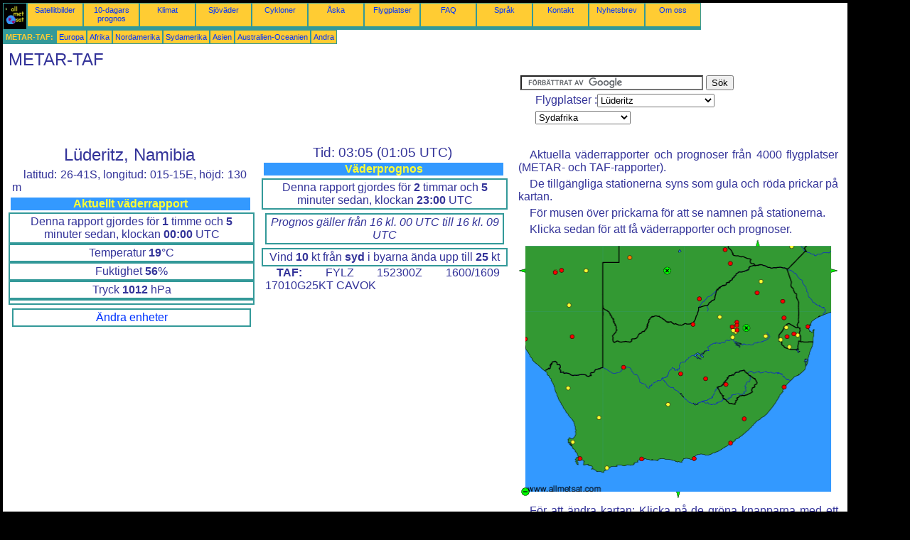

--- FILE ---
content_type: text/html; charset=UTF-8
request_url: https://sv.allmetsat.com/metar-taf/sydafrica.php?icao=FYLZ
body_size: 4182
content:
<!doctype html>
<html lang="sv" dir="ltr"><head><META charset="UTF-8">
<title>METAR TAF : Lüderitz  Namibia</title><meta name="description" content="METAR TAF : Aktuellt väderrapport och Väderprognos, Lüderitz   Namibia"><meta name="author" content="allmetsat">
<meta name="viewport" content="width=device-width, initial-scale=1.0">
<link rel="stylesheet" href="https://www.allmetsat.com/data/stylem.css">
<script async src="//pagead2.googlesyndication.com/pagead/js/adsbygoogle.js"></script>
<script>
     (adsbygoogle = window.adsbygoogle || []).push({
          google_ad_client: "ca-pub-1098622469731978",
          enable_page_level_ads: true
     });
</script>
<!-- Global site tag (gtag.js) - Google Analytics -->
<script async src="https://www.googletagmanager.com/gtag/js?id=UA-9503816-9"></script>
<script>
  window.dataLayer = window.dataLayer || [];
  function gtag(){dataLayer.push(arguments);}
  gtag('js', new Date());

  gtag('config', 'UA-9503816-9');
</script>
</head>
<body class="noir">
<div id="overDiv" style="position:absolute; visibility:hidden; z-index:1000;"></div>
<script src="https://www.allmetsat.com/data/overlib_mini.js"></script>
<div id="main"><div class="vert">
<div class="noir"><a href="https://sv.allmetsat.com/index.html" target="_top"><img src="https://www.allmetsat.com/img/logo_allmetsat_p2.gif" alt="Huvudsida" width="26" height="26"></a></div>
<div class="oranf"><a href="https://sv.allmetsat.com/bilder/meteosat_south_africa_vis.php">Satellitbilder</a></div>
<div class="oranf"><a href="https://sv.allmetsat.com/vaderprognos/sydafrica.php?city=luderitz-na">10-dagars prognos</a></div><div class="oranf"><a href="https://sv.allmetsat.com/klimat/sydafrica.php">Klimat</a></div><div class="oranf"><a href="https://sv.allmetsat.com/sjovader/syd-afrika.php">Sjöväder</a></div>
<div class="oranf"><a href="https://sv.allmetsat.com/bilder/cykloner-sodra-indiska.php">Cykloner</a></div>
<div class="oranf"><a href="https://sv.allmetsat.com/aska.php">Åska</a></div>
<div class="oranf"><a href="https://sv.allmetsat.com/flygplatser/sydafrica.php?icao=FYLZ">Flygplatser</a></div><div class="oranf"><a href="https://sv.allmetsat.com/faq.php">FAQ</a></div>
<div class="oranf"><a href="https://sv.allmetsat.com/sprak.php">Språk</a></div>
<div class="oranf"><a href="https://sv.allmetsat.com/kontakt.php">Kontakt</a></div>
<div class="oranf"><a href="https://sv.allmetsat.com/news.php">Nyhetsbrev</a></div>
<div class="oranf"><a href="https://sv.allmetsat.com/disclaimer.php">Om oss</a></div>
</div>
<div class="vert">
 <div class="vertb">METAR-TAF:</div>
 <div class="orang"><a href="https://sv.allmetsat.com/metar-taf/europa.php">Europa</a></div>
 <div class="orang"><a href="https://sv.allmetsat.com/metar-taf/afrika.php">Afrika</a></div>
 <div class="orang"><a href="https://sv.allmetsat.com/metar-taf/nordamerika.php">Nordamerika</a></div>
 <div class="orang"><a href="https://sv.allmetsat.com/metar-taf/sydamerika.php">Sydamerika</a></div>
 <div class="orang"><a href="https://sv.allmetsat.com/metar-taf/asien.php">Asien</a></div>
 <div class="orang"><a href="https://sv.allmetsat.com/metar-taf/australien-oceanien.php">Australien-Oceanien</a></div>
 <div class="orang"><a href="https://sv.allmetsat.com/metar-taf/index.html">Andra</a></div>
</div>
<div class="c5b"><h1>METAR-TAF</h1></div>
<div class="pub">
<ins class="adsbygoogle adslot_728"
     style="display:block"
     data-ad-client="ca-pub-1098622469731978"
     data-ad-slot="6768463931"></ins>
<script async src="//pagead2.googlesyndication.com/pagead/js/adsbygoogle.js"></script>
<script>(adsbygoogle = window.adsbygoogle || []).push({});</script>
</div><div id="google">
<form action="https://sv.allmetsat.com/google.html" id="cse-search-box">
  <div>
    <input type="hidden" name="cx" value="partner-pub-1098622469731978:2315721385" />
    <input type="hidden" name="cof" value="FORID:10" />
    <input type="hidden" name="ie" value="UTF-8" />
    <input type="text" name="q" size="30" />
    <input type="submit" name="sa" value="Sök" />
  </div>
</form>
<script type="text/javascript" src="https://www.google.com/coop/cse/brand?form=cse-search-box&amp;lang=sv"></script>
<p>Flygplatser :<select onchange="javascript:location.href = this.value;">
     <option value="sydafrica.php?icao=FYLZ">Lüderitz</option>
     <option value="sydafrica.php?icao=FABL">Bloemfontein</option>
     <option value="sydafrica.php?icao=FAOB">Bredasdorp</option>
     <option value="sydafrica.php?icao=FACV">Calvinia</option>
     <option value="sydafrica.php?icao=FVCZ">Chiredzi</option>
     <option value="sydafrica.php?icao=FADY">De Aar</option>
     <option value="sydafrica.php?icao=FALE">Durban</option>
     <option value="sydafrica.php?icao=FAEL">East London</option>
     <option value="sydafrica.php?icao=FAEO">Ermelo</option>
     <option value="sydafrica.php?icao=FBFT">Francistown</option>
     <option value="sydafrica.php?icao=FBSK">Gaborone</option>
     <option value="sydafrica.php?icao=FAGG">George</option>
     <option value="sydafrica.php?icao=FAGM">Germiston</option>
     <option value="sydafrica.php?icao=FBGZ">Ghanzi</option>
     <option value="sydafrica.php?icao=FYGB">Gobabis</option>
     <option value="sydafrica.php?icao=FAHS">Hoedspruit</option>
     <option value="sydafrica.php?icao=FAIR">Irene</option>
     <option value="sydafrica.php?icao=FAJB">Johannesburg</option>
     <option value="sydafrica.php?icao=FAOR">Johannesburg</option>
     <option value="sydafrica.php?icao=FACT">Kapstaden</option>
     <option value="sydafrica.php?icao=FYKT">Keetmanshoop</option>
     <option value="sydafrica.php?icao=FAKM">Kimberley</option>
     <option value="sydafrica.php?icao=FAKN">Kruger nationalpark</option>
     <option value="sydafrica.php?icao=FALW">Langebaan</option>
     <option value="sydafrica.php?icao=FALA">Lanseria</option>
     <option value="sydafrica.php?icao=FALM">Louis Trichardt</option>
     <option value="sydafrica.php?icao=FYLZ">Lüderitz</option>
     <option value="sydafrica.php?icao=FAMM">Mafikeng</option>
     <option value="sydafrica.php?icao=FDUS">Mankayane</option>
     <option value="sydafrica.php?icao=FDMS">Manzini</option>
     <option value="sydafrica.php?icao=FDSK">Manzini</option>
     <option value="sydafrica.php?icao=FQMA">Maputo</option>
     <option value="sydafrica.php?icao=FYML">Mariental</option>
     <option value="sydafrica.php?icao=FXMM">Maseru</option>
     <option value="sydafrica.php?icao=FAUT">Mthatha</option>
     <option value="sydafrica.php?icao=FDPP">Piggs Peak</option>
     <option value="sydafrica.php?icao=FAPP">Polokwane</option>
     <option value="sydafrica.php?icao=FAPE">Port Elizabeth</option>
     <option value="sydafrica.php?icao=FAPR">Pretoria</option>
     <option value="sydafrica.php?icao=FAWB">Pretoria</option>
     <option value="sydafrica.php?icao=FBSP">Selebi-Phikwe</option>
     <option value="sydafrica.php?icao=FDST">Siteki</option>
     <option value="sydafrica.php?icao=FASB">Springbok</option>
     <option value="sydafrica.php?icao=FAPN">Sun City</option>
     <option value="sydafrica.php?icao=FDJR">Tibondzeni</option>
     <option value="sydafrica.php?icao=FAUP">Upington</option>
     <option value="sydafrica.php?icao=FAVV">Vereeniging</option>
     <option value="sydafrica.php?icao=FAWK">Waterkloof</option>
     <option value="sydafrica.php?icao=FYWW">Windhoek</option>
     <option value="sydafrica.php?icao=FYWE">Windhoek-Eros</option>
     <option value="sydafrica.php?icao=FYWH">Windhoek-Hosea Kutako</option>
</select></p>
<p><select onchange="javascript:location.href = this.value;">
     <option value="sydafrica.php">Sydafrika</option>
     <option value="afrika.php">Afrika</option>
     <option value="antarktis.php">Antarktis</option>
     <option value="botswana.php">Botswana</option>
     <option value="mocambique.php">Moçambique</option>
     <option value="namibia.php">Namibia</option>
     <option value="gauteng.php">Sydafrika, Gauteng</option>
     <option value="zimbabwe.php">Zimbabwe</option>
</select></p></div>
<div class="c1b">
<h1>Lüderitz, Namibia</h1><p>latitud: 26-41S, longitud: 015-15E, höjd: 130 m</p><h4>Aktuellt väderrapport</h4><div class="mt">Denna rapport gjordes för <b>1</b> timme och <b>5</b> minuter sedan, klockan <b>00:00</b> UTC</div><div class="mt">Temperatur <b>19</b>°C</div><div class="mt">Fuktighet <b>56</b>%</div><div class="mt">Tryck <b>1012</b> hPa</div><div class="mt"></div><br><div class="mt2"><a href=../matt.php>Ändra enheter</a></div><div class="mt3"><script type="text/javascript" src="https://www.allmetsat.com/data/pub/google_fr_336x280.js"></script><script type="text/javascript" src="https://pagead2.googlesyndication.com/pagead/show_ads.js"></script></div><p><b>METAR:</b> FYLZ 160000Z AUTO /////KT //// // ////// 19/10 Q1012
</p></div><div class="c1">
<h2>Tid: 03:05 (01:05 UTC)</h2><h4>Väderprognos</h4><div class="mt">Denna rapport gjordes för <b>2</b> timmar och <b>5</b> minuter sedan, klockan <b>23:00</b> UTC</div><div class="mt2"><i>Prognos gäller från 16 kl. 00 UTC till 16 kl. 09 UTC</i></div><div class="mt">Vind <b>10</b> kt från <b>syd</b> i byarna ända upp till <b>25</b> kt</div><p><b>TAF:</b> FYLZ 152300Z 1600/1609 17010G25KT CAVOK
</p></div><div class="c3">
<p>Aktuella väderrapporter och prognoser från 4000 flygplatser (METAR- och TAF-rapporter).</p><p>De tillgängliga stationerna syns som gula och röda prickar på kartan.</p><p>För musen över prickarna för att se namnen på stationerna.</p><p>Klicka sedan för att få väderrapporter och prognoser.</p><map NAME="zone">
<area SHAPE=CIRCLE href="sydafrica.php?icao=FABL" coords="263,195,4" onmouseover="return overlib('Bloemfontein');" onmouseout="nd();">
<area SHAPE=CIRCLE href="sydafrica.php?icao=FACT" coords="86,308,4" onmouseover="return overlib('Kapstaden');" onmouseout="nd();">
<area SHAPE=CIRCLE href="sydafrica.php?icao=FACV" coords="113,250,4" onmouseover="return overlib('Calvinia');" onmouseout="nd();">
<area SHAPE=CIRCLE href="sydafrica.php?icao=FADY" coords="210,231,4" onmouseover="return overlib('De Aar');" onmouseout="nd();">
<area SHAPE=CIRCLE href="sydafrica.php?icao=FAEL" coords="298,286,4" onmouseover="return overlib('East London');" onmouseout="nd();">
<area SHAPE=CIRCLE href="sydafrica.php?icao=FAEO" coords="348,136,4" onmouseover="return overlib('Ermelo');" onmouseout="nd();">
<area SHAPE=CIRCLE href="sydafrica.php?icao=FAGG" coords="173,308,4" onmouseover="return overlib('George');" onmouseout="nd();">
<area SHAPE=CIRCLE href="sydafrica.php?icao=FAGM" coords="306,130,4" onmouseover="return overlib('Germiston');" onmouseout="nd();">
<area SHAPE=CIRCLE href="sydafrica.php?icao=FAHS" coords="372,87,4" onmouseover="return overlib('Hoedspruit');" onmouseout="nd();">
<area SHAPE=CIRCLE href="sydafrica.php?icao=FAIR" coords="307,122,4" onmouseover="return overlib('Irene');" onmouseout="nd();">
<area SHAPE=CIRCLE href="sydafrica.php?icao=FAJB" coords="302,127,4" onmouseover="return overlib('Johannesburg');" onmouseout="nd();">
<area SHAPE=CIRCLE href="sydafrica.php?icao=FAKM" coords="228,188,4" onmouseover="return overlib('Kimberley');" onmouseout="nd();">
<area SHAPE=CIRCLE href="sydafrica.php?icao=FAKN" coords="374,110,4" onmouseover="return overlib('Kruger nationalpark');" onmouseout="nd();">
<area SHAPE=CIRCLE href="sydafrica.php?icao=FALA" coords="301,122,4" onmouseover="return overlib('Lanseria');" onmouseout="nd();">
<area SHAPE=CIRCLE href="sydafrica.php?icao=FALE" coords="374,207,4" onmouseover="return overlib('Durban');" onmouseout="nd();">
<area SHAPE=CIRCLE href="sydafrica.php?icao=FALM" coords="341,59,4" onmouseover="return overlib('Louis Trichardt');" onmouseout="nd();">
<area SHAPE=CIRCLE href="sydafrica.php?icao=FALW" coords="76,284,4" onmouseover="return overlib('Langebaan');" onmouseout="nd();">
<area SHAPE=CIRCLE href="sydafrica.php?icao=FAMM" coords="245,119,4" onmouseover="return overlib('Mafikeng');" onmouseout="nd();">
<area SHAPE=CIRCLE href="sydafrica.php?icao=FAOB" coords="124,321,4" onmouseover="return overlib('Bredasdorp');" onmouseout="nd();">
<area SHAPE=CIRCLE href="sydafrica.php?icao=FAOR" coords="308,127,4" onmouseover="return overlib('Johannesburg');" onmouseout="nd();">
<area SHAPE=CIRCLE href="sydafrica.php?icao=FAPE" coords="247,308,4" onmouseover="return overlib('Port Elizabeth');" onmouseout="nd();">
<area SHAPE=CIRCLE href="sydafrica.php?icao=FAPN" coords="283,109,4" onmouseover="return overlib('Sun City');" onmouseout="nd();">
<area SHAPE=CIRCLE href="sydafrica.php?icao=FAPP" coords="336,75,4" onmouseover="return overlib('Polokwane');" onmouseout="nd();">
<area SHAPE=CIRCLE href="sydafrica.php?icao=FAPR" coords="306,118,4" onmouseover="return overlib('Pretoria');" onmouseout="nd();">
<area SHAPE=CIRCLE href="sydafrica.php?icao=FASB" coords="69,208,4" onmouseover="return overlib('Springbok');" onmouseout="nd();">
<area SHAPE=CIRCLE href="sydafrica.php?icao=FAUP" coords="147,179,4" onmouseover="return overlib('Upington');" onmouseout="nd();">
<area SHAPE=CIRCLE href="sydafrica.php?icao=FAUT" coords="318,252,4" onmouseover="return overlib('Mthatha');" onmouseout="nd();">
<area SHAPE=CIRCLE href="sydafrica.php?icao=FAVV" coords="301,137,4" onmouseover="return overlib('Vereeniging');" onmouseout="nd();">
<area SHAPE=CIRCLE href="sydafrica.php?icao=FAWB" coords="307,116,4" onmouseover="return overlib('Pretoria');" onmouseout="nd();">
<area SHAPE=CIRCLE href="sydafrica.php?icao=FAWK" coords="307,120,4" onmouseover="return overlib('Waterkloof');" onmouseout="nd();">
<area SHAPE=CIRCLE href="sydafrica.php?icao=FBFT" coords="291,14,4" onmouseover="return overlib('Francistown');" onmouseout="nd();">
<area SHAPE=CIRCLE href="sydafrica.php?icao=FBGZ" coords="156,25,4" onmouseover="return overlib('Ghanzi');" onmouseout="nd();">
<area SHAPE=CIRCLE href="sydafrica.php?icao=FBSK" coords="254,83,4" onmouseover="return overlib('Gaborone');" onmouseout="nd();">
<area SHAPE=CIRCLE href="sydafrica.php?icao=FBSP" coords="298,33,4" onmouseover="return overlib('Selebi-Phikwe');" onmouseout="nd();">
<area SHAPE=CIRCLE href="sydafrica.php?icao=FDJR" coords="381,151,4" onmouseover="return overlib('Tibondzeni');" onmouseout="nd();">
<area SHAPE=CIRCLE href="sydafrica.php?icao=FDMS" coords="378,136,4" onmouseover="return overlib('Manzini');" onmouseout="nd();">
<area SHAPE=CIRCLE href="sydafrica.php?icao=FDPP" coords="377,123,4" onmouseover="return overlib('Piggs Peak');" onmouseout="nd();">
<area SHAPE=CIRCLE href="sydafrica.php?icao=FDSK" coords="388,132,4" onmouseover="return overlib('Manzini');" onmouseout="nd();">
<area SHAPE=CIRCLE href="sydafrica.php?icao=FDST" coords="393,134,4" onmouseover="return overlib('Siteki');" onmouseout="nd();">
<area SHAPE=CIRCLE href="sydafrica.php?icao=FDUS" coords="369,141,4" onmouseover="return overlib('Mankayane');" onmouseout="nd();">
<area SHAPE=CIRCLE href="sydafrica.php?icao=FQMA" coords="407,122,4" onmouseover="return overlib('Maputo');" onmouseout="nd();">
<area SHAPE=CIRCLE href="sydafrica.php?icao=FVCZ" coords="385,9,4" onmouseover="return overlib('Chiredzi');" onmouseout="nd();">
<area SHAPE=CIRCLE href="sydafrica.php?icao=FXMM" coords="292,203,4" onmouseover="return overlib('Maseru');" onmouseout="nd();">
<area SHAPE=CIRCLE href="sydafrica.php?icao=FYGB" coords="95,44,4" onmouseover="return overlib('Gobabis');" onmouseout="nd();">
<area SHAPE=CIRCLE href="sydafrica.php?icao=FYKT" coords="75,136,4" onmouseover="return overlib('Keetmanshoop');" onmouseout="nd();">
<area SHAPE=CIRCLE href="sydafrica.php?icao=FYLZ" coords="9,140,4" onmouseover="return overlib('Lüderitz');" onmouseout="nd();">
<area SHAPE=CIRCLE href="sydafrica.php?icao=FYML" coords="71,92,4" onmouseover="return overlib('Mariental');" onmouseout="nd();">
<area SHAPE=CIRCLE href="sydafrica.php?icao=FYWE" coords="51,46,4" onmouseover="return overlib('Windhoek-Eros');" onmouseout="nd();">
<area SHAPE=CIRCLE href="sydafrica.php?icao=FYWH" coords="60,43,4" onmouseover="return overlib('Windhoek-Hosea Kutako');" onmouseout="nd();">
<area SHAPE=CIRCLE href="sydafrica.php?icao=FYWW" coords="52,45,4" onmouseover="return overlib('Windhoek');" onmouseout="nd();">
<area SHAPE=POLY href="zimbabwe.php" coords="333,9,341,9,337,1" onmouseover="return overlib('Zimbabwe');" onmouseout="nd();">
<area SHAPE=POLY href="mocambique.php" coords="440,40,440,48,448,44" onmouseover="return overlib('Moçambique');" onmouseout="nd();">
<area SHAPE=POLY href="namibia.php" coords="9,48,9,40,1,44" onmouseover="return overlib('Namibia');" onmouseout="nd();">
<area SHAPE=POLY href="antarktis.php" coords="221,354,229,354,225,362" onmouseover="return overlib('Antarktis');" onmouseout="nd();">
<area SHAPE=CIRCLE href="botswana.php" coords="209,44,5" onmouseover="return overlib('Botswana');" onmouseout="nd();">
<area SHAPE=CIRCLE href="gauteng.php" coords="321,124,5" onmouseover="return overlib('Sydafrika, Gauteng');" onmouseout="nd();">
<area SHAPE=CIRCLE href="afrika.php" coords="9,354,5" onmouseover="return overlib('Afrika');" onmouseout="nd();">
</map><img src="https://www.allmetsat.com/img/metar-taf/c111.gif" width="448" height="364" USEMAP="#zone">
<p>För att ändra kartan: Klicka på de gröna knapparna med ett svart kors på för att zooma in; den gröna knappen med ett streck på för att zooma ut; eller på de gröna pilarna för angränsande kartor.</p></div><br>
<div id="footer"><p>Informationen på denna webbplats omfattas av en <a href="https://sv.allmetsat.com/disclaimer.php">ansvarsfriskrivning</a></p></div>
<div class="vert">
 <div class="vertb">METAR-TAF:</div>
 <div class="orang"><a href="https://sv.allmetsat.com/metar-taf/europa.php">Europa</a></div>
 <div class="orang"><a href="https://sv.allmetsat.com/metar-taf/afrika.php">Afrika</a></div>
 <div class="orang"><a href="https://sv.allmetsat.com/metar-taf/nordamerika.php">Nordamerika</a></div>
 <div class="orang"><a href="https://sv.allmetsat.com/metar-taf/sydamerika.php">Sydamerika</a></div>
 <div class="orang"><a href="https://sv.allmetsat.com/metar-taf/asien.php">Asien</a></div>
 <div class="orang"><a href="https://sv.allmetsat.com/metar-taf/australien-oceanien.php">Australien-Oceanien</a></div>
 <div class="orang"><a href="https://sv.allmetsat.com/metar-taf/index.html">Andra</a></div>
</div>
<div class="vert">
<div class="orang"><a href="https://sv.allmetsat.com/bilder/meteosat_south_africa_vis.php">Satellitbilder</a></div>
<div class="orang"><a href="https://sv.allmetsat.com/vaderprognos/sydafrica.php?city=luderitz-na">10-dagars prognos</a></div><div class="orang"><a href="https://sv.allmetsat.com/klimat/sydafrica.php">Klimat</a></div><div class="orang"><a href="https://sv.allmetsat.com/sjovader/syd-afrika.php">Sjöväder</a></div>
<div class="orang"><a href="https://sv.allmetsat.com/bilder/cykloner-sodra-indiska.php">Cykloner</a></div>
<div class="orang"><a href="https://sv.allmetsat.com/aska.php">Åska</a></div>
<div class="orang"><a href="https://sv.allmetsat.com/flygplatser/sydafrica.php?icao=FYLZ">Flygplatser</a></div><div class="orang"><a href="https://sv.allmetsat.com/faq.php">FAQ</a></div>
<div class="orang"><a href="https://sv.allmetsat.com/sprak.php">Språk</a></div>
<div class="orang"><a href="https://sv.allmetsat.com/kontakt.php">Kontakt</a></div>
<div class="orang"><a href="https://sv.allmetsat.com/news.php">Nyhetsbrev</a></div>
<div class="orang"><a href="https://sv.allmetsat.com/disclaimer.php">Om oss</a></div>
</div>
<div class="c5b">
 <!-- AddThis Button BEGIN -->
 <div class="addthis_toolbox addthis_default_style ">
  <a class="addthis_button_preferred_1"></a>
  <a class="addthis_button_preferred_2"></a>
  <a class="addthis_button_preferred_3"></a>
  <a class="addthis_button_preferred_4"></a>
  <a class="addthis_button_compact"></a>
 </div>
 <script type="text/javascript" src="https://s7.addthis.com/js/250/addthis_widget.js#pubid=xa-4f37ede978ec5e25"></script>
 <!-- AddThis Button END -->
</div>
<script> 
var $buoop = {c:2}; 
function $buo_f(){ 
 var e = document.createElement("script"); 
 e.src = "//browser-update.org/update.min.js"; 
 document.body.appendChild(e);
};
try {document.addEventListener("DOMContentLoaded", $buo_f,false)}
catch(e){window.attachEvent("onload", $buo_f)}
</script> 
</div></body></html>


--- FILE ---
content_type: text/html; charset=utf-8
request_url: https://www.google.com/recaptcha/api2/aframe
body_size: 118
content:
<!DOCTYPE HTML><html><head><meta http-equiv="content-type" content="text/html; charset=UTF-8"></head><body><script nonce="aaE-LrAzq7YkUCQ2_6P5Cg">/** Anti-fraud and anti-abuse applications only. See google.com/recaptcha */ try{var clients={'sodar':'https://pagead2.googlesyndication.com/pagead/sodar?'};window.addEventListener("message",function(a){try{if(a.source===window.parent){var b=JSON.parse(a.data);var c=clients[b['id']];if(c){var d=document.createElement('img');d.src=c+b['params']+'&rc='+(localStorage.getItem("rc::a")?sessionStorage.getItem("rc::b"):"");window.document.body.appendChild(d);sessionStorage.setItem("rc::e",parseInt(sessionStorage.getItem("rc::e")||0)+1);localStorage.setItem("rc::h",'1768525507704');}}}catch(b){}});window.parent.postMessage("_grecaptcha_ready", "*");}catch(b){}</script></body></html>